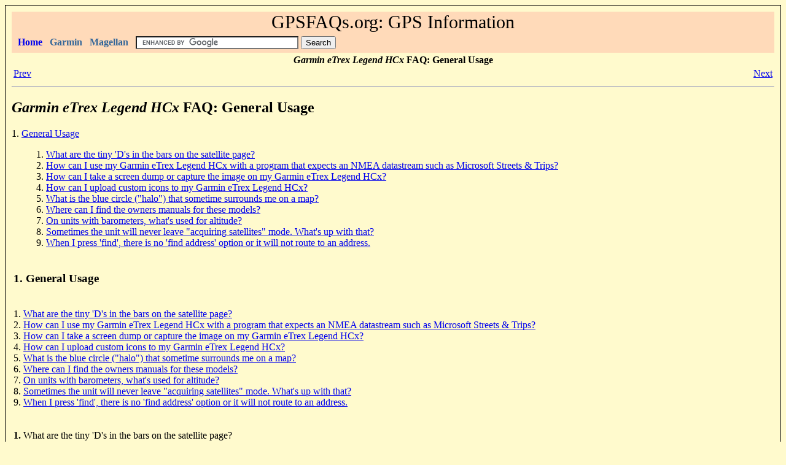

--- FILE ---
content_type: text/html
request_url: https://gpsfaqs.org/faqs/garmin/xseries/glegendhcx/Usage.html
body_size: 4612
content:
<?xml version="1.0" encoding="UTF-8" standalone="no"?>
<!DOCTYPE html PUBLIC "-//W3C//DTD XHTML 1.0 Transitional//EN" "http://www.w3.org/TR/xhtml1/DTD/xhtml1-transitional.dtd">
<html xmlns="http://www.w3.org/1999/xhtml"><head><meta http-equiv="Content-Type" content="text/html; charset=UTF-8" /><title>Garmin eTrex Legend HCx FAQ: General Usage</title><link rel="stylesheet" href="/style.css" type="text/css" /><meta name="generator" content="DocBook XSL Stylesheets V1.75.2" /><link rel="home" href="index.html" title="Frequently Asked Questions (FAQ) for Garmin eTrex Legend HCx" /><link rel="up" href="index.html" title="Frequently Asked Questions (FAQ) for Garmin eTrex Legend HCx" /><link rel="prev" href="models.html" title="Garmin eTrex Legend HCx FAQ: Related Models" /><link rel="next" href="cabling.html" title="Garmin eTrex Legend HCx FAQ: Cabling" /></head><body><div class="header">
GPSFAQs.org: GPS Information
</div>
<div id="mainbody">
<ul class="nav">
<li><strong><a href="/">Home</a></strong>
<!--<ul>
  <li><a href="/"> Home</a></li>
</ul>--></li>
<li><strong>Garmin</strong>
<ul>
  <li><a href="/faqs/garmin/xseries/g60cx/">GPSMap 60Cx</a></li>
  <li><a href="/faqs/garmin/xseries/g60csx/">GPSMap 60CSx</a></li>
  <li><a href="/faqs/garmin/xseries/g76cx/">GPSMap 76Cx</a></li>
  <li><a href="/faqs/garmin/xseries/g76csx/">GPSMap 76CSx</a></li>
  <li><a href="/faqs/garmin/xseries/glegendhcx/">eTrex Legend HCx</a></li>
  <li><a href="/faqs/garmin/xseries/glegendcx/">eTrex Legend Cx</a></li>
  <li><a href="/faqs/garmin/xseries/gvistahcx/">eTrex Vista HCx</a></li>
  <li><a href="/faqs/garmin/xseries/gvistacx/">eTrex Vista Cx</a></li>
</ul></li>
<li><strong>Magellan</strong>
<ul>
  <li><a href="/faqs/magellan/explorist-gc/overview.html">Explorist GC</a></li>
  <li><a href="/faqs/magellan/explorist/explorist210/">Explorist 210</a></li>
  <li><a href="/faqs/magellan/explorist/explorist400/">Explorist 400</a></li>
  <li><a href="/faqs/magellan/explorist/explorist500/">Explorist 500</a></li>
  <li><a href="/faqs/magellan/explorist/explorist600/">Explorist 600</a></li>
  <li><a href="/faqs/magellan/explorist/exploristxl/">Explorist XL</a></li>
  <li><a href="/faqs/magellan/triton/triton_200/">Triton 200</a></li>
  <li><a href="/faqs/magellan/triton/triton_300/">Triton 300</a></li>
  <li><a href="/faqs/magellan/triton/triton_400/">Triton 400</a></li>
  <li><a href="/faqs/magellan/triton/triton_500/">Triton 500</a></li>
  <li><a href="/faqs/magellan/triton/triton_1500/">Triton 1500</a></li>
  <li><a href="/faqs/magellan/triton/triton_2000/">Triton 2000</a></li>
</ul> </li>
<li>
<form action="//www.gpsfaqs.org/search_results.html" id="cse-search-box">
  <div>
    <input type="hidden" name="cx" value="018186516338357263674:ofekiwoyyfu" />
    <input type="hidden" name="cof" value="FORID:9" />
    <input type="hidden" name="ie" value="UTF-8" />
    <input type="text" name="q" size="31" />
    <input type="submit" name="sa" value="Search" />
  </div>
</form>
</li>
<script type="text/javascript" src="//www.google.com/coop/cse/brand?form=cse-search-box&lang=en"></script>
</ul>

<!--
<script type="text/javascript">
var gaJsHost = (("https:" == document.location.protocol) ? "https://ssl." : "http://www.");
document.write(unescape("%3Cscript src='" + gaJsHost + "google-analytics.com/ga.js' type='text/javascript'%3E%3C/script%3E"));
</script>

<script type="text/javascript">
var pageTracker = _gat._getTracker("UA-96750-3");
pageTracker._initData();
pageTracker._trackPageview();
</script>
-->
<script>
  (function(i,s,o,g,r,a,m){i['GoogleAnalyticsObject']=r;i[r]=i[r]||function(){
  (i[r].q=i[r].q||[]).push(arguments)},i[r].l=1*new Date();a=s.createElement(o),
  m=s.getElementsByTagName(o)[0];a.async=1;a.src=g;m.parentNode.insertBefore(a,m)
  })(window,document,'script','https://www.google-analytics.com/analytics.js','ga');

  ga('create', 'UA-96750-3', 'auto');
  ga('send', 'pageview');

</script>

<div class="navheader"><table width="100%" summary="Navigation header"><tr><th colspan="3" align="center"><span class="emphasis"><em><span class="productname">Garmin eTrex Legend HCx</span></em></span> FAQ: General Usage</th></tr><tr><td width="20%" align="left"><a accesskey="p" href="models.html">Prev</a> </td><th width="60%" align="center"> </th><td width="20%" align="right"> <a accesskey="n" href="cabling.html">Next</a></td></tr></table><hr /></div><div id="uhc">
<script type="text/javascript"><!--
amazon_ad_tag = "gp-20"; amazon_ad_width = "300"; amazon_ad_height = "250";//--></script>
<script type="text/javascript" src="//www.assoc-amazon.com/s/ads.js"></script>
</div>
<div class="chapter" title="Garmin eTrex Legend HCx FAQ: General Usage"><div class="titlepage"><div><div><h2 class="title"><a id="Usage"></a><span class="emphasis"><em><span class="productname">Garmin eTrex Legend HCx</span></em></span> FAQ: General Usage</h2></div></div></div><div class="qandaset" title="Frequently Asked Questions"><a id="Usage"></a><dl><dt>1.  <a href="Usage.html#id36079184">General Usage</a></dt><dd><dl><dt>1. <a href="Usage.html#littled">What are the tiny 'D's in the bars on the satellite page?</a></dt><dt>2. <a href="Usage.html#nmea">How can I use my Garmin eTrex Legend HCx with a program that expects an NMEA datastream such as Microsoft Streets &amp; Trips?</a></dt><dt>3. <a href="Usage.html#screencapture">How can I take a screen dump or capture the image on my Garmin eTrex Legend HCx?</a></dt><dt>4. <a href="Usage.html#customicons">How can I upload custom icons to my Garmin eTrex Legend HCx?</a></dt><dt>5. <a href="Usage.html#bluecircle">What is the blue circle ("halo") that sometime surrounds me on a map?</a></dt><dt>6. <a href="Usage.html#manuals">Where can I find the owners manuals for these models?</a></dt><dt>7. <a href="Usage.html#altimeter">On units with barometers, what's used for altitude?</a></dt><dt>8. <a href="Usage.html#no_sats">Sometimes the unit will never leave "acquiring satellites" mode.  What's up with that?</a></dt><dt>9. <a href="Usage.html#no_routing_option">When I press 'find', there is no 'find address' option or it will not route to an address.</a></dt></dl></dd></dl><table border="0" width="100%" summary="Q and A Set"><col align="left" width="1%" /><col /><tbody><tr class="qandadiv"><td align="left" valign="top" colspan="2"><h3 class="title"><a id="id36079184"></a>1. General Usage</h3></td></tr><tr class="toc"><td align="left" valign="top" colspan="2"><dl><dt>1. <a href="Usage.html#littled">What are the tiny 'D's in the bars on the satellite page?</a></dt><dt>2. <a href="Usage.html#nmea">How can I use my Garmin eTrex Legend HCx with a program that expects an NMEA datastream such as Microsoft Streets &amp; Trips?</a></dt><dt>3. <a href="Usage.html#screencapture">How can I take a screen dump or capture the image on my Garmin eTrex Legend HCx?</a></dt><dt>4. <a href="Usage.html#customicons">How can I upload custom icons to my Garmin eTrex Legend HCx?</a></dt><dt>5. <a href="Usage.html#bluecircle">What is the blue circle ("halo") that sometime surrounds me on a map?</a></dt><dt>6. <a href="Usage.html#manuals">Where can I find the owners manuals for these models?</a></dt><dt>7. <a href="Usage.html#altimeter">On units with barometers, what's used for altitude?</a></dt><dt>8. <a href="Usage.html#no_sats">Sometimes the unit will never leave "acquiring satellites" mode.  What's up with that?</a></dt><dt>9. <a href="Usage.html#no_routing_option">When I press 'find', there is no 'find address' option or it will not route to an address.</a></dt></dl></td></tr><tr class="question" title="1."><td align="left" valign="top"><a id="littled"></a><a id="id36079194"></a><p><b>1.</b></p></td><td align="left" valign="top"><p>What are the tiny 'D's in the bars on the satellite page?</p></td></tr><tr class="answer"><td align="left" valign="top"></td><td align="left" valign="top"><p>It means your unit is receiving <a class="ulink" href="http://www.garmin.com/aboutGPS/waas.html" target="_top">WAAS</a> signal corrections for those satellites.
</p></td></tr><tr class="question" title="2."><td align="left" valign="top"><a id="nmea"></a><a id="id36079217"></a><p><b>2.</b></p></td><td align="left" valign="top"><p>How can I use my <span class="emphasis"><em><span class="productname">Garmin eTrex Legend HCx</span></em></span> with a program that expects an NMEA datastream such as Microsoft Streets &amp; Trips?</p></td></tr><tr class="answer"><td align="left" valign="top"></td><td align="left" valign="top"><p>On products that use a serial port, you can use an aftermarket serial cable and attach it, but most users will find more joy in using USB with <a class="ulink" href="http://www.garmin.com/support/download_details.jsp?id=1627" target="_top">Garmin Spanner</a> or <a class="ulink" href="http://www.franson.com" target="_top">GPSGate</a> to create virtual COM ports that programs like Streets &amp; Trips or Delorme can use.</p><p>GPSGate is a more flexible program.  Spanner does pretty much one thing - converting Garmin PVT to NMEA - but it does it for free.</p></td></tr><tr class="question" title="3."><td align="left" valign="top"><a id="screencapture"></a><a id="id36079258"></a><p><b>3.</b></p></td><td align="left" valign="top"><p>How can I take a screen dump or capture the image on my <span class="emphasis"><em><span class="productname">Garmin eTrex Legend HCx</span></em></span>?</p></td></tr><tr class="answer"><td align="left" valign="top"></td><td align="left" valign="top"><p><a class="ulink" href="http://www.garmin.com/support/agree.jsp?id=545" target="_top">Garmin xImage</a> will capture the screen of your GPS and save it to disk.</p></td></tr><tr class="question" title="4."><td align="left" valign="top"><a id="customicons"></a><a id="id36079284"></a><p><b>4.</b></p></td><td align="left" valign="top"><p>How can I upload custom icons to my <span class="emphasis"><em><span class="productname">Garmin eTrex Legend HCx</span></em></span>?</p></td></tr><tr class="answer"><td align="left" valign="top"></td><td align="left" valign="top"><p> <a class="ulink" href="http://www.garmin.com/support/agree.jsp?id=545" target="_top">Garmin xImage</a> will send custom icons to your GPS.</p></td></tr><tr class="question" title="5."><td align="left" valign="top"><a id="bluecircle"></a><a id="id36079311"></a><p><b>5.</b></p></td><td align="left" valign="top"><p>What is the blue circle ("halo") that sometime surrounds me on a map?</p></td></tr><tr class="answer"><td align="left" valign="top"></td><td align="left" valign="top"><p>The blue circle graphically illustrates the unit's concept of decreased accuracy on the map.   The larger the circle is, the less accurate you should expect your position on the map to be.  It is likely to be somewhere inside that circle, but the very fact that the unit has a reduced confidence in its position makes it wise to be skeptical of the data. </p></td></tr><tr class="question" title="6."><td align="left" valign="top"><a id="manuals"></a><a id="id36079332"></a><p><b>6.</b></p></td><td align="left" valign="top"><p>Where can I find the owners manuals for these models?</p></td></tr><tr class="answer"><td align="left" valign="top"></td><td align="left" valign="top"><p>
The product manuals for these models can be found on Garmin's web site.
</p><table border="0" summary="Simple list" class="simplelist"><tr><td><a class="ulink" href="https://buy.garmin.com/shop/store/manual.jsp?product=010-00440-00&amp;cID=145&amp;pID=327" target="_top"><span class="productname">Garmin eTrex Legend Cx</span>™</a></td></tr><tr><td><a class="ulink" href="https://buy.garmin.com/shop/store/manual.jsp?product=010-00629-00&amp;cID=145&amp;ID=8701" target="_top"><span class="productname">Garmin eTrex Legend HCx</span>™</a></td></tr><tr><td><a class="ulink" href=" https://buy.garmin.com/shop/store/manual.jsp?product=010-00439-00&amp;cID=145&amp;pID=326 " target="_top"><span class="productname">Garmin eTrex Vista Cx</span>™</a></td></tr><tr><td><a class="ulink" href=" https://buy.garmin.com/shop/store/manual.jsp?product=010-00630-00&amp;cID=145&amp;pID=8703 " target="_top"><span class="productname">Garmin eTrex Vista HCx</span>™</a></td></tr><tr><td><a class="ulink" href="https://buy.garmin.com/shop/store/manual.jsp?product=010-00421-00&amp;cID=145&amp;pID=309" target="_top"><span class="productname">Garmin 60Cx</span>™</a></td></tr><tr><td><a class="ulink" href=" https://buy.garmin.com/shop/store/manual.jsp?product=010-00422-00&amp;cID=145&amp;pID=310" target="_top"><span class="productname">Garmin 60CSx</span>™</a></td></tr><tr><td><a class="ulink" href="https://buy.garmin.com/shop/store/manual.jsp?product=010-00468-00&amp;cID=145&amp;pID=350" target="_top"><span class="productname">Garmin 76Cx</span>™</a></td></tr><tr><td><a class="ulink" href="https://buy.garmin.com/shop/store/manual.jsp?product=010-00469-00&amp;cID=145&amp;pID=351" target="_top"><span class="productname">GarminG 76CSx</span>™</a></td></tr></table><p>

</p></td></tr><tr class="question" title="7."><td align="left" valign="top"><a id="altimeter"></a><a id="id36079438"></a><p><b>7.</b></p></td><td align="left" valign="top"><p>On units with barometers, what's used for altitude?</p></td></tr><tr class="answer"><td align="left" valign="top"></td><td align="left" valign="top"><p>The unit always displays barometric data, but allows you to
pick what's recorded in tracks. Enter Setup-&gt;Altimeter to see the options.
	</p><p>
		If the Altimeter is set to 'Variable', the barometric height
		is recorded in the track logs.  
	</p><p>
		'Fixed' mode records the GPS height.
	</p><p>
		The displayed data on the screen is always barometric.   Pilots, in particular, will prefer from 'Fixed Elevation' so that the altitude isn't
confused by the cabin pressurization.  THe only way to see GPS elevation is on the Satellite Page displayed in Menu-&gt;GPS
	</p></td></tr><tr class="question" title="8."><td align="left" valign="top"><a id="no_sats"></a><a id="id36079471"></a><p><b>8.</b></p></td><td align="left" valign="top"><p>Sometimes the unit will never leave "acquiring satellites" mode.  What's up with that?</p></td></tr><tr class="answer"><td align="left" valign="top"></td><td align="left" valign="top"><p>The symptoms to trigger it haven't been entirely easy to reproduce, but there's been some speculation that it's related to messing with the backlight while the unit is powering up.   If MENU &gt; MENU &gt; Setup &gt; ENTR &gt; System &gt; ENTR &gt; MENU &gt;Software Version &gt; ENTR shows a GPS SW version of 0.00, you may either return your unit for (potentially out of warranty) "repair" or run WebUpdateer multiple times - people report 3-4 times being the norm - until the GPS firmware gets successfully flashed to the unit. </p></td></tr><tr class="question" title="9."><td align="left" valign="top"><a id="no_routing_option"></a><a id="id36079492"></a><p><b>9.</b></p></td><td align="left" valign="top"><p>When I press 'find', there is no 'find address' option or it will not route to an address.</p></td></tr><tr class="answer"><td align="left" valign="top"></td><td align="left" valign="top"><p>The common causes of this are not having uploaded a detailed
map via Mapsource, not ticking the 'Include Route Calculation' box, or using 
a detailed map that doesn't include routing info, such as many of the Topo 
products. </p></td></tr></tbody></table></div></div><div class="feedback"><a href="mailto:feedback@gpsfaqs.org?subject='GPSFaqs.info%20feedback'&amp;body=Feedback%20on%20https://gpsfaqs.org:/faqs/garmin/xseries/glegendhcx/Usage.html">
Send Feedback</a> for improving this page. (Not for general support.)<br />

  <a href="//www.addthis.com/bookmark.php" onclick="window.open('//www.addthis.com/bookmark.php?pub=MSK78GIOLZNNCF39&amp;url='+encodeURIComponent(location.href)+'&amp;title='+encodeURIComponent(document.title), 'addthis', 'scrollbars=yes,menubar=no,width=620,height=520,resizable=yes,toolbar=no,location=no,status=no,screenX=200,screenY=100,left=200,top=100'); return false;" title="Bookmark using any bookmark manager!" target="_blank"><img src="//s3.addthis.com/button1-bm.gif" width="125" height="16" border="0" alt="AddThis Social Bookmark Button" /></a>
<br/>
<script type="text/javascript"><!--
google_ad_client = "pub-6336058044358655";
//GPSFaqs Footer
google_ad_slot = "8397165147";
google_ad_width = 728;
google_ad_height = 90;
//--></script>
<script type="text/javascript"
src="//pagead2.googlesyndication.com/pagead/show_ads.js">
</script>

</div>
<div class="navfooter"><hr /><table width="100%" summary="Navigation footer"><tr><td width="40%" align="left"><a accesskey="p" href="models.html">Prev</a> </td><td width="20%" align="center"> </td><td width="40%" align="right"> <a accesskey="n" href="cabling.html">Next</a></td></tr><tr><td width="40%" align="left" valign="top"><span class="emphasis"><em><span class="productname">Garmin eTrex Legend HCx</span></em></span> FAQ: Related Models </td><td width="20%" align="center"><a accesskey="h" href="index.html">Home</a></td><td width="40%" align="right" valign="top"> <span class="emphasis"><em><span class="productname">Garmin eTrex Legend HCx</span></em></span> FAQ: Cabling</td></tr></table></div><div id="copyright">
<hr />
Copyright &copy; 2006-2007 GPSFAQs.org and may and may not be reproduced without permission. 
</div>

</div>
</body></html>


--- FILE ---
content_type: text/html; charset=utf-8
request_url: https://www.google.com/recaptcha/api2/aframe
body_size: 118
content:
<!DOCTYPE HTML><html><head><meta http-equiv="content-type" content="text/html; charset=UTF-8"></head><body><script nonce="LTEeYYNtkr9xqfAYHdN9jg">/** Anti-fraud and anti-abuse applications only. See google.com/recaptcha */ try{var clients={'sodar':'https://pagead2.googlesyndication.com/pagead/sodar?'};window.addEventListener("message",function(a){try{if(a.source===window.parent){var b=JSON.parse(a.data);var c=clients[b['id']];if(c){var d=document.createElement('img');d.src=c+b['params']+'&rc='+(localStorage.getItem("rc::a")?sessionStorage.getItem("rc::b"):"");window.document.body.appendChild(d);sessionStorage.setItem("rc::e",parseInt(sessionStorage.getItem("rc::e")||0)+1);localStorage.setItem("rc::h",'1768608412197');}}}catch(b){}});window.parent.postMessage("_grecaptcha_ready", "*");}catch(b){}</script></body></html>

--- FILE ---
content_type: text/css
request_url: https://gpsfaqs.org/style.css
body_size: 140
content:
@import url(horizontal_nav.css);

body {
	background-color: lemonchiffon;
	padding: 10px;
	border: 1px solid;
}

div#mainbody {
/*	position: absolute; */
/* 	float: right;    */
/*	clear: right;
/*	margin-top: 0px; */
/*	margin-bottom: 0px; */
/*	margin-left: 11em;  */
/*	margin-left: 170px; */
/*	margin-right: 10px; */
}

div#uhc {
/*	top: 180; */
	float: right;
/*	clear: bottom; */
	margin: 20px;
}

.chapter {
/*	background-color: red; */
}

.feedback {
/*	background-color: #FFFa00; */
	background-color: peachpuff;
	font-weight: bold;
	text-align: center;
	padding: 10px;
}
div#copyright {
	margin: 20px; 
	font-size: smaller;
	text-align: center;
/*	margin-left: 170px; */
}

.header {
	display:block; 
	background-color: peachpuff;
	text-align: center;
	font-size: 30px;
/*	padding: 5px; */
}





--- FILE ---
content_type: text/css
request_url: https://gpsfaqs.org/horizontal_nav.css
body_size: 193
content:
/* From http://phoenity.com/newtedge/horizontal_nav/horizontal_nav.css */

/*Nav bar styles*/

ul.nav,
.nav ul{
margin: 0;
padding: 0;
cursor: default;
list-style-type: none;
 display: inline; 
}

ul.nav{
 display: table; 
/*
	width: 100%;
	table-layout: fixed;
*/
}

ul.block{
width: 100%;
table-layout: fixed;
}

ul.nav>li{
display: table-cell;
position: relative;
padding: 2px 6px;
}
/*
ul.nav>li:hover{
padding-right: 1px;
}*/

ul.nav li>ul{
display: none;
position: absolute;
max-width: 40ex;
margin-left: -6px;
margin-top: 2px;
}

ul.nav li:hover>ul{
display : block;
}

.nav ul li a{
display: block;
padding: 2px 10px;
}

/*Menu styles*/

ul.nav,
.nav ul,
.nav ul li a{
background-color: peachpuff;
color: #369;
}

ul.nav li:hover,
.nav ul li a:hover{
background-color: #369;
color: #fff;
}

ul.nav li:active,
.nav ul li a:active{
background-color: #036;
color: #fff;
}

ul.nav,
.nav ul{
/* border: 1px solid #369; */
/* align: center; */
display : block;
padding: 4px;
}

.nav a{
text-decoration: none;
}


--- FILE ---
content_type: text/plain
request_url: https://www.google-analytics.com/j/collect?v=1&_v=j102&a=315725603&t=pageview&_s=1&dl=https%3A%2F%2Fgpsfaqs.org%2Ffaqs%2Fgarmin%2Fxseries%2Fglegendhcx%2FUsage.html&ul=en-us%40posix&dt=Garmin%20eTrex%20Legend%20HCx%20FAQ%3A%20General%20Usage&sr=1280x720&vp=1280x720&_u=IEBAAEABAAAAACAAI~&jid=1608759500&gjid=1285804035&cid=549708114.1768608402&tid=UA-96750-3&_gid=598162359.1768608402&_r=1&_slc=1&z=508739618
body_size: -449
content:
2,cG-RSXJPWBN07